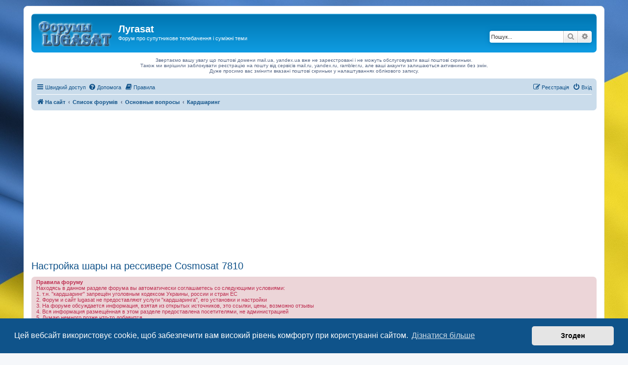

--- FILE ---
content_type: text/html; charset=UTF-8
request_url: https://forum.lugasat.org.ua/viewtopic.php?t=337
body_size: 15327
content:
<!DOCTYPE html>
<html dir="ltr" lang="uk">
<head>
<meta charset="utf-8" />
<meta http-equiv="X-UA-Compatible" content="IE=edge">
<meta name="viewport" content="width=device-width, initial-scale=1" />

<title>Настройка шары на рессивере Cosmosat 7810 - Лугаsat</title>


	<link rel="canonical" href="https://forum.lugasat.org.ua/viewtopic.php?t=337">

<!--
	phpBB style name: prosilver
	Based on style:   prosilver (this is the default phpBB3 style)
	Original author:  Tom Beddard ( http://www.subBlue.com/ )
	Modified by:
-->

<link href="./assets/css/font-awesome.min.css?assets_version=530" rel="stylesheet">
<link href="./styles/prosilver/theme/stylesheet.css?assets_version=530" rel="stylesheet">
<link href="./styles/prosilver/theme/uk/stylesheet.css?assets_version=530" rel="stylesheet">



	<link href="./assets/cookieconsent/cookieconsent.min.css?assets_version=530" rel="stylesheet">

<!--[if lte IE 9]>
	<link href="./styles/prosilver/theme/tweaks.css?assets_version=530" rel="stylesheet">
<![endif]-->

<link rel="stylesheet" type="text/css" href="https://forum.lugasat.org.ua/ext/bb3mobi/highslide/highslide.css" />
<style type="text/css">
    .mention {
        color: #ff0000;
    }
</style>

<link href="./ext/alfredoramos/hide/styles/prosilver/theme/css/style.css?assets_version=530" rel="stylesheet" media="screen">
<link href="./ext/alfredoramos/hide/styles/prosilver/theme/css/colors.css?assets_version=530" rel="stylesheet" media="screen">
<link href="./ext/david63/sitelogo/styles/prosilver/theme/site_logo_common.css?assets_version=530" rel="stylesheet" media="screen">
<link href="./ext/dmzx/pmregbar/styles/all/theme/pmregbar.css?assets_version=530" rel="stylesheet" media="screen">
<link href="./ext/gfksx/thanksforposts/styles/prosilver/theme/thanks.css?assets_version=530" rel="stylesheet" media="screen">
<link href="./ext/hifikabin/quotethumbnails/styles/prosilver/theme/quotethumbnails.css?assets_version=530" rel="stylesheet" media="screen">
<link href="./ext/paul999/mention/styles/all/theme/mention.css?assets_version=530" rel="stylesheet" media="screen">
<link href="./ext/phpbb/boardrules/styles/prosilver/theme/boardrules_common.css?assets_version=530" rel="stylesheet" media="screen">
<link href="./ext/rmcgirr83/elonw/styles/all/theme/elonw.css?assets_version=530" rel="stylesheet" media="screen">
<link href="./ext/phpbb/ads/styles/all/theme/phpbbads.css?assets_version=530" rel="stylesheet" media="screen">


<!-- Global site tag (gtag.js) - Google Analytics -->
<script async src="https://www.googletagmanager.com/gtag/js?id=UA-9102670-2"></script>
<script>
  window.dataLayer = window.dataLayer || [];
  function gtag(){dataLayer.push(arguments);}
  gtag('js', new Date());

  gtag('config', 'UA-9102670-2');
</script>
<script async src="https://fundingchoicesmessages.google.com/i/pub-1744114819315434?ers=1" nonce="6kSNuE8JC4qLOVOo3fRSTA"></script><script nonce="6kSNuE8JC4qLOVOo3fRSTA">(function() {function signalGooglefcPresent() {if (!window.frames['googlefcPresent']) {if (document.body) {const iframe = document.createElement('iframe'); iframe.style = 'width: 0; height: 0; border: none; z-index: -1000; left: -1000px; top: -1000px;'; iframe.style.display = 'none'; iframe.name = 'googlefcPresent'; document.body.appendChild(iframe);} else {setTimeout(signalGooglefcPresent, 0);}}}signalGooglefcPresent();})();</script>

</head>
<body id="phpbb" class="nojs notouch section-viewtopic ltr ">



<div id="wrap" class="wrap">
	<a id="top" class="top-anchor" accesskey="t"></a>
	<div id="page-header">
		<div class="headerbar" role="banner">
					<div class="inner">

			<div id="site-description" class="site-description">
		<a id="logo" class="logo" href="https://lugasat.org.ua" title="На сайт">
					<span class="site_logo"></span>
				</a>
				<h1>Лугаsat</h1>
				<p>Форум про супутникове телебачення і суміжні теми</p>
				<p class="skiplink"><a href="#start_here">Пропустити</a></p>
			</div>

									<div id="search-box" class="search-box search-header" role="search">
				<form action="./search.php?sid=de6e12af638e2ff2c4d06f5ca44e09ac" method="get" id="search">
				<fieldset>
					<input name="keywords" id="keywords" type="search" maxlength="128" title="Пошук за ключовими словами" class="inputbox search tiny" size="20" value="" placeholder="Пошук..." />
					<button class="button button-search" type="submit" title="Пошук">
						<i class="icon fa-search fa-fw" aria-hidden="true"></i><span class="sr-only">Пошук</span>
					</button>
					<a href="./search.php?sid=de6e12af638e2ff2c4d06f5ca44e09ac" class="button button-search-end" title="Розширений пошук">
						<i class="icon fa-cog fa-fw" aria-hidden="true"></i><span class="sr-only">Розширений пошук</span>
					</a>
					<input type="hidden" name="sid" value="de6e12af638e2ff2c4d06f5ca44e09ac" />

				</fieldset>
				</form>
			</div>
						
			</div>
					</div>
			<div class="phpbb-ads-center" style="margin: 10px 0;" data-phpbb-ads-id="10">
		Звертаємо вашу увагу що поштові домени mail.ua, yandex.ua вже не зареєстровані і не можуть обслуговувати ваші поштові скриньки.</br>
Також ми вирішили заблокувати реєстрацію на пошту від сервісів mail.ru, yandex.ru, rambler.ru, але ваші акаунти залишаються активними без змін.</br>
Дуже просимо вас змінити вказані поштові скриньки у налаштуваннях облікового запису.
	</div>
		<div class="navbar" role="navigation">
	<div class="inner">

	<ul id="nav-main" class="nav-main linklist" role="menubar">

		<li id="quick-links" class="quick-links dropdown-container responsive-menu" data-skip-responsive="true">
			<a href="#" class="dropdown-trigger">
				<i class="icon fa-bars fa-fw" aria-hidden="true"></i><span>Швидкий доступ</span>
			</a>
			<div class="dropdown">
				<div class="pointer"><div class="pointer-inner"></div></div>
				<ul class="dropdown-contents" role="menu">
					
											<li class="separator"></li>
																									<li>
								<a href="./search.php?search_id=unanswered&amp;sid=de6e12af638e2ff2c4d06f5ca44e09ac" role="menuitem">
									<i class="icon fa-file-o fa-fw icon-gray" aria-hidden="true"></i><span>Теми без відповідей</span>
								</a>
							</li>
							<li>
								<a href="./search.php?search_id=active_topics&amp;sid=de6e12af638e2ff2c4d06f5ca44e09ac" role="menuitem">
									<i class="icon fa-file-o fa-fw icon-blue" aria-hidden="true"></i><span>Активні теми</span>
								</a>
							</li>
							<li class="separator"></li>
							<li>
								<a href="./search.php?sid=de6e12af638e2ff2c4d06f5ca44e09ac" role="menuitem">
									<i class="icon fa-search fa-fw" aria-hidden="true"></i><span>Пошук</span>
								</a>
							</li>
					
										<li class="separator"></li>

									</ul>
			</div>
		</li>

				<li data-skip-responsive="true">
			<a href="/help/faq?sid=de6e12af638e2ff2c4d06f5ca44e09ac" rel="help" title="Часті питання" role="menuitem">
				<i class="icon fa-question-circle fa-fw" aria-hidden="true"></i><span>Допомога</span>
			</a>
		</li>
			<li data-last-responsive="true">
		<a href="/rules?sid=de6e12af638e2ff2c4d06f5ca44e09ac" rel="help" title="Переглянути правила цього форуму" role="menuitem">
			<i class="icon fa-book fa-fw" aria-hidden="true"></i><span>Правила</span>
		</a>
	</li>
				
			<li class="rightside"  data-skip-responsive="true">
			<a href="./ucp.php?mode=login&amp;redirect=viewtopic.php%3Ft%3D337&amp;sid=de6e12af638e2ff2c4d06f5ca44e09ac" title="Вхід" accesskey="x" role="menuitem">
				<i class="icon fa-power-off fa-fw" aria-hidden="true"></i><span>Вхід</span>
			</a>
		</li>
					<li class="rightside" data-skip-responsive="true">
				<a href="./ucp.php?mode=register&amp;sid=de6e12af638e2ff2c4d06f5ca44e09ac" role="menuitem">
					<i class="icon fa-pencil-square-o  fa-fw" aria-hidden="true"></i><span>Реєстрація</span>
				</a>
			</li>
						</ul>
	<ul id="nav-breadcrumbs" class="nav-breadcrumbs linklist navlinks" role="menubar">
				
		
		<li class="breadcrumbs" itemscope itemtype="https://schema.org/BreadcrumbList">

							<span class="crumb" itemtype="https://schema.org/ListItem" itemprop="itemListElement" itemscope><a itemprop="item" href="https://lugasat.org.ua" data-navbar-reference="home"><i class="icon fa-home fa-fw" aria-hidden="true"></i><span itemprop="name">На сайт</span></a><meta itemprop="position" content="1" /></span>
			
							<span class="crumb" itemtype="https://schema.org/ListItem" itemprop="itemListElement" itemscope><a itemprop="item" href="./index.php?sid=de6e12af638e2ff2c4d06f5ca44e09ac" accesskey="h" data-navbar-reference="index"><span itemprop="name">Список форумів</span></a><meta itemprop="position" content="2" /></span>

											
								<span class="crumb" itemtype="https://schema.org/ListItem" itemprop="itemListElement" itemscope data-forum-id="1"><a itemprop="item" href="./viewforum.php?f=1&amp;sid=de6e12af638e2ff2c4d06f5ca44e09ac"><span itemprop="name">Основные вопросы</span></a><meta itemprop="position" content="3" /></span>
															
								<span class="crumb" itemtype="https://schema.org/ListItem" itemprop="itemListElement" itemscope data-forum-id="45"><a itemprop="item" href="./viewforum.php?f=45&amp;sid=de6e12af638e2ff2c4d06f5ca44e09ac"><span itemprop="name">Кардшаринг</span></a><meta itemprop="position" content="4" /></span>
							
					</li>

		
					<li class="rightside responsive-search">
				<a href="./search.php?sid=de6e12af638e2ff2c4d06f5ca44e09ac" title="Налаштування розширеного пошуку" role="menuitem">
					<i class="icon fa-search fa-fw" aria-hidden="true"></i><span class="sr-only">Пошук</span>
				</a>
			</li>
			</ul>

	</div>
</div>
	</div>

		<div class="phpbb-ads-center" style="margin: 10px 0;" data-phpbb-ads-id="9">
		<script async src="https://pagead2.googlesyndication.com/pagead/js/adsbygoogle.js?client=ca-pub-1744114819315434"
     crossorigin="anonymous"></script>
<!-- forum.lugasat - адаптивный -->
<ins class="adsbygoogle"
     style="display:block"
     data-ad-client="ca-pub-1744114819315434"
     data-ad-slot="9149131764"
     data-ad-format="auto"
     data-full-width-responsive="true"></ins>
<script>
     (adsbygoogle = window.adsbygoogle || []).push({});
</script>
	</div>

	<a id="start_here" class="anchor"></a>
	<div id="page-body" class="page-body" role="main">
		
			<div id="phpbb-aJHwDeoSqLhW" class="rules" style="display: none;">
		<div class="inner">
			<strong>Ad blocker detected:</strong> Our website is made possible by displaying online advertisements to our visitors. Please consider supporting us by disabling your ad blocker on our website.
		</div>
	</div>

<h2 class="topic-title"><a href="./viewtopic.php?t=337&amp;sid=de6e12af638e2ff2c4d06f5ca44e09ac">Настройка шары на рессивере Cosmosat 7810</a></h2>
<!-- NOTE: remove the style="display: none" when you want to have the forum description on the topic body -->
<div style="display: none !important;">Хитрый просмотр платных спутниковых каналов с помощью интернета, или локальных сетей.<br /></div>

	<div class="rules">
		<div class="inner">

					<strong>Правила форуму</strong><br />
			Находясь в данном разделе форума вы автоматически соглашаетесь со следующими условиями:<br>
1. т.н. "кардшаринг" запрещён уголовным кодексом Украины, россии и стран ЕС<br>
2. Форум и сайт lugasat не предоставляют услуги "кардшаринга", его установки и настройки<br>
3. На форуме обсуждается информация, взятая из открытых источников, это ссылки, цены, возможно отзывы<br>
4. Вся информация размещённая в этом разделе предоставлена посетителями, не администрацией<br>
5. Думаю немного позже что-то добавится...
		
		</div>
	</div>

<div class="action-bar bar-top">
	
			<a href="./posting.php?mode=reply&amp;t=337&amp;sid=de6e12af638e2ff2c4d06f5ca44e09ac" class="button" title="Відповісти">
							<span>Відповісти</span> <i class="icon fa-reply fa-fw" aria-hidden="true"></i>
					</a>
	
			<div class="dropdown-container dropdown-button-control topic-tools">
		<span title="Керування темою" class="button button-secondary dropdown-trigger dropdown-select">
			<i class="icon fa-wrench fa-fw" aria-hidden="true"></i>
			<span class="caret"><i class="icon fa-sort-down fa-fw" aria-hidden="true"></i></span>
		</span>
		<div class="dropdown">
			<div class="pointer"><div class="pointer-inner"></div></div>
			<ul class="dropdown-contents">
																												<li>
					<a href="./viewtopic.php?t=337&amp;sid=de6e12af638e2ff2c4d06f5ca44e09ac&amp;view=print" title="Версія для друку" accesskey="p">
						<i class="icon fa-print fa-fw" aria-hidden="true"></i><span>Версія для друку</span>
					</a>
				</li>
											</ul>
		</div>
	</div>
	
			<div class="search-box" role="search">
			<form method="get" id="topic-search" action="./search.php?sid=de6e12af638e2ff2c4d06f5ca44e09ac">
			<fieldset>
				<input class="inputbox search tiny"  type="search" name="keywords" id="search_keywords" size="20" placeholder="Пошук в темі" />
				<button class="button button-search" type="submit" title="Пошук">
					<i class="icon fa-search fa-fw" aria-hidden="true"></i><span class="sr-only">Пошук</span>
				</button>
				<a href="./search.php?sid=de6e12af638e2ff2c4d06f5ca44e09ac" class="button button-search-end" title="Розширений пошук">
					<i class="icon fa-cog fa-fw" aria-hidden="true"></i><span class="sr-only">Розширений пошук</span>
				</a>
				<input type="hidden" name="t" value="337" />
<input type="hidden" name="sf" value="msgonly" />
<input type="hidden" name="sid" value="de6e12af638e2ff2c4d06f5ca44e09ac" />

			</fieldset>
			</form>
		</div>
	
			<div class="pagination">
			3 повідомлень
							&bull; Сторінка <strong>1</strong> з <strong>1</strong>
					</div>
		</div>




			<div id="p1419" class="post has-profile bg2">
		<div class="inner">

		<dl class="postprofile" id="profile1419">
			<dt class="has-profile-rank has-avatar">
				<div class="avatar-container">
																<a href="./memberlist.php?mode=viewprofile&amp;u=888&amp;sid=de6e12af638e2ff2c4d06f5ca44e09ac" class="avatar"><img class="avatar" src="./download/file.php?avatar=888_1329665505.jpg" width="100" height="100" alt="Аватар користувача" /></a>														</div>
								<a href="./memberlist.php?mode=viewprofile&amp;u=888&amp;sid=de6e12af638e2ff2c4d06f5ca44e09ac" class="username">Kimd</a>							</dt>

						<dd class="profile-rank">Наблюдатель</dd>			
		<dd class="profile-posts"><strong>Повідомлень:</strong> <a href="./search.php?author_id=888&amp;sr=posts&amp;sid=de6e12af638e2ff2c4d06f5ca44e09ac">2</a></dd>		<dd class="profile-joined"><strong>З нами з:</strong> 19 лютого 2012, 16:24</dd>		
		
						    <dd class="profile-posts" data-user-give-id="888"></dd>
    <dd class="profile-posts" data-user-receive-id="888"></dd>

						
		</dl>

		<div class="postbody">
						<div id="post_content1419">

					<h3 class="first">
							<img src="./images/icons/smile/info.gif" width="16" height="16" alt="" title="">
						<a href="./viewtopic.php?p=1419&amp;sid=de6e12af638e2ff2c4d06f5ca44e09ac#p1419">Настройка шары на рессивере Cosmosat 7810</a>
		</h3>

													<ul class="post-buttons">
																																									<li>
							<a href="./posting.php?mode=quote&amp;p=1419&amp;sid=de6e12af638e2ff2c4d06f5ca44e09ac" title="Відповісти з цитатою" class="button button-icon-only">
								<i class="icon fa-quote-left fa-fw" aria-hidden="true"></i><span class="sr-only">Цитата</span>
							</a>
						</li>
															</ul>
							
						<p class="author">
									<a class="unread" href="./viewtopic.php?p=1419&amp;sid=de6e12af638e2ff2c4d06f5ca44e09ac#p1419" title="Повідомлення">
						<i class="icon fa-file fa-fw icon-lightgray icon-md" aria-hidden="true"></i><span class="sr-only">Повідомлення</span>
					</a>
								<span class="responsive-hide"> <strong><a href="./memberlist.php?mode=viewprofile&amp;u=888&amp;sid=de6e12af638e2ff2c4d06f5ca44e09ac" class="username">Kimd</a></strong> &raquo; </span><time datetime="2012-02-19T15:14:50+00:00">19 лютого 2012, 17:14</time>
			</p>
			
			
			
			
			<div class="content">Ребята подскажите мне пожайлуста как настроить шару на рессивере Cosmosat 7810. Перерыл весь инет никакой инфы. Давайте любые предложения!!</div>

			
			
									
						<div id='list_thanks1419'>
</div>
<div id='div_post_reput1419'>
</div>

										
						</div>

		</div>

				<div class="back2top">
						<a href="#top" class="top" title="Догори">
				<i class="icon fa-chevron-circle-up fa-fw icon-gray" aria-hidden="true"></i>
				<span class="sr-only">Догори</span>
			</a>
					</div>
		
		</div>
	</div>

					<div style="margin: 10px 0;" data-phpbb-ads-id="8">
		<p>
<script async src="//pagead2.googlesyndication.com/pagead/js/adsbygoogle.js"></script>
<ins class="adsbygoogle"
     style="display:block"
     data-ad-format="fluid"
     data-ad-layout-key="-gw-12+a6-gy-n"
     data-ad-client="ca-pub-1744114819315434"
     data-ad-slot="8600835287"></ins>
<script>
     (adsbygoogle = window.adsbygoogle || []).push({});
</script>
</p>
	</div>

			<div id="p1420" class="post has-profile bg1">
		<div class="inner">

		<dl class="postprofile" id="profile1420">
			<dt class="has-profile-rank has-avatar">
				<div class="avatar-container">
																<a href="./memberlist.php?mode=viewprofile&amp;u=2&amp;sid=de6e12af638e2ff2c4d06f5ca44e09ac" class="avatar"><img class="avatar" src="./download/file.php?avatar=2_1276809097.gif" width="100" height="70" alt="Аватар користувача" /></a>														</div>
								<a href="./memberlist.php?mode=viewprofile&amp;u=2&amp;sid=de6e12af638e2ff2c4d06f5ca44e09ac" style="color: #AA0000;" class="username-coloured">dimetrius</a>							</dt>

						<dd class="profile-rank">Администратор<br /><img src="./images/ranks/Admin.gif" alt="Администратор" title="Администратор" /></dd>			
		<dd class="profile-posts"><strong>Повідомлень:</strong> <a href="./search.php?author_id=2&amp;sr=posts&amp;sid=de6e12af638e2ff2c4d06f5ca44e09ac">1204</a></dd>		<dd class="profile-joined"><strong>З нами з:</strong> 17 червня 2010, 23:37</dd>		
		
																<dd class="profile-custom-field profile-phpbb_location"><strong>Откуда:</strong> Луганск, Днепр</dd>
							    <dd class="profile-posts" data-user-give-id="2"><strong>Дякував&nbsp;(ла):</strong> <a href="/thankslist/givens/2/true?tslash=&amp;sid=de6e12af638e2ff2c4d06f5ca44e09ac">642 рази</a></dd>
    <dd class="profile-posts" data-user-receive-id="2"><strong>Подякували:</strong> <a href="/thankslist/givens/2/false?tslash=&amp;sid=de6e12af638e2ff2c4d06f5ca44e09ac">671 раз</a></dd>

							<dd class="profile-contact">
				<strong>Контактна інформація:</strong>
				<div class="dropdown-container dropdown-left">
					<a href="#" class="dropdown-trigger" title="Контактна інформація користувача dimetrius">
						<i class="icon fa-commenting-o fa-fw icon-lg" aria-hidden="true"></i><span class="sr-only">Контактна інформація користувача dimetrius</span>
					</a>
					<div class="dropdown">
						<div class="pointer"><div class="pointer-inner"></div></div>
						<div class="dropdown-contents contact-icons">
																																								<div>
																	<a href="https://lugasat.org.ua" title="Сайт" class="last-cell">
										<span class="contact-icon phpbb_website-icon">Сайт</span>									</a>
																	</div>
																					</div>
					</div>
				</div>
			</dd>
				
		</dl>

		<div class="postbody">
						<div id="post_content1420">

					<h3 >
						<a href="./viewtopic.php?p=1420&amp;sid=de6e12af638e2ff2c4d06f5ca44e09ac#p1420">Re: Настройка шары на рессивере Cosmosat 7810</a>
		</h3>

													<ul class="post-buttons">
																																									<li>
							<a href="./posting.php?mode=quote&amp;p=1420&amp;sid=de6e12af638e2ff2c4d06f5ca44e09ac" title="Відповісти з цитатою" class="button button-icon-only">
								<i class="icon fa-quote-left fa-fw" aria-hidden="true"></i><span class="sr-only">Цитата</span>
							</a>
						</li>
															</ul>
							
						<p class="author">
									<a class="unread" href="./viewtopic.php?p=1420&amp;sid=de6e12af638e2ff2c4d06f5ca44e09ac#p1420" title="Повідомлення">
						<i class="icon fa-file fa-fw icon-lightgray icon-md" aria-hidden="true"></i><span class="sr-only">Повідомлення</span>
					</a>
								<span class="responsive-hide"> <strong><a href="./memberlist.php?mode=viewprofile&amp;u=2&amp;sid=de6e12af638e2ff2c4d06f5ca44e09ac" style="color: #AA0000;" class="username-coloured">dimetrius</a></strong> &raquo; </span><time datetime="2012-02-20T09:47:33+00:00">20 лютого 2012, 11:47</time>
			</p>
			
			
			
			
			<div class="content"><strong class="text-strong">Kimd</strong>, честно говоря на этих ресиверах не настраивал не разу, в них то BISS с трудом вводятся, не говоря уже о шаре <img class="smilies" src="./images/smilies/ab.gif" width="20" height="24" alt=":)" title="Улыбка"><br>
Раз уж появилось желание, то обновитесь лучше до Openbox S1.  <img class="smilies" src="./images/smilies/ay.gif" width="26" height="23" alt=":co_ol:" title="Круто"> <br>
Или ждите пока кто-то даст совет по делу, но кажется таких не будет.  <img class="smilies" src="./images/smilies/ac.gif" width="20" height="24" alt=":-(" title="Грусть"></div>

			
			
									
						<div id='list_thanks1420'>
</div>
<div id='div_post_reput1420'>
</div>

										
						</div>

		</div>

				<div class="back2top">
						<a href="#top" class="top" title="Догори">
				<i class="icon fa-chevron-circle-up fa-fw icon-gray" aria-hidden="true"></i>
				<span class="sr-only">Догори</span>
			</a>
					</div>
		
		</div>
	</div>

	
						<div id="p1421" class="post has-profile bg2">
		<div class="inner">

		<dl class="postprofile" id="profile1421">
			<dt class="has-profile-rank has-avatar">
				<div class="avatar-container">
																<a href="./memberlist.php?mode=viewprofile&amp;u=888&amp;sid=de6e12af638e2ff2c4d06f5ca44e09ac" class="avatar"><img class="avatar" src="./download/file.php?avatar=888_1329665505.jpg" width="100" height="100" alt="Аватар користувача" /></a>														</div>
								<a href="./memberlist.php?mode=viewprofile&amp;u=888&amp;sid=de6e12af638e2ff2c4d06f5ca44e09ac" class="username">Kimd</a>							</dt>

						<dd class="profile-rank">Наблюдатель</dd>			
		<dd class="profile-posts"><strong>Повідомлень:</strong> <a href="./search.php?author_id=888&amp;sr=posts&amp;sid=de6e12af638e2ff2c4d06f5ca44e09ac">2</a></dd>		<dd class="profile-joined"><strong>З нами з:</strong> 19 лютого 2012, 16:24</dd>		
		
						    <dd class="profile-posts" data-user-give-id="888"></dd>
    <dd class="profile-posts" data-user-receive-id="888"></dd>

						
		</dl>

		<div class="postbody">
						<div id="post_content1421">

					<h3 >
						<a href="./viewtopic.php?p=1421&amp;sid=de6e12af638e2ff2c4d06f5ca44e09ac#p1421">Re: Настройка шары на рессивере Cosmosat 7810</a>
		</h3>

													<ul class="post-buttons">
																																									<li>
							<a href="./posting.php?mode=quote&amp;p=1421&amp;sid=de6e12af638e2ff2c4d06f5ca44e09ac" title="Відповісти з цитатою" class="button button-icon-only">
								<i class="icon fa-quote-left fa-fw" aria-hidden="true"></i><span class="sr-only">Цитата</span>
							</a>
						</li>
															</ul>
							
						<p class="author">
									<a class="unread" href="./viewtopic.php?p=1421&amp;sid=de6e12af638e2ff2c4d06f5ca44e09ac#p1421" title="Повідомлення">
						<i class="icon fa-file fa-fw icon-lightgray icon-md" aria-hidden="true"></i><span class="sr-only">Повідомлення</span>
					</a>
								<span class="responsive-hide"> <strong><a href="./memberlist.php?mode=viewprofile&amp;u=888&amp;sid=de6e12af638e2ff2c4d06f5ca44e09ac" class="username">Kimd</a></strong> &raquo; </span><time datetime="2012-02-20T13:24:46+00:00">20 лютого 2012, 15:24</time>
			</p>
			
			
			
			
			<div class="content">Спосибо за обнадёгу.Надо наверное этот рес выкенуть на свалку!!!!!!!!!! Может ктото ещё чтонибуть скажет??</div>

			
			
									
						<div id='list_thanks1421'>
</div>
<div id='div_post_reput1421'>
</div>

										
						</div>

		</div>

				<div class="back2top">
						<a href="#top" class="top" title="Догори">
				<i class="icon fa-chevron-circle-up fa-fw icon-gray" aria-hidden="true"></i>
				<span class="sr-only">Догори</span>
			</a>
					</div>
		
		</div>
	</div>

	
			

	<div class="action-bar bar-bottom">
	
			<a href="./posting.php?mode=reply&amp;t=337&amp;sid=de6e12af638e2ff2c4d06f5ca44e09ac" class="button" title="Відповісти">
							<span>Відповісти</span> <i class="icon fa-reply fa-fw" aria-hidden="true"></i>
					</a>
		
		<div class="dropdown-container dropdown-button-control topic-tools">
		<span title="Керування темою" class="button button-secondary dropdown-trigger dropdown-select">
			<i class="icon fa-wrench fa-fw" aria-hidden="true"></i>
			<span class="caret"><i class="icon fa-sort-down fa-fw" aria-hidden="true"></i></span>
		</span>
		<div class="dropdown">
			<div class="pointer"><div class="pointer-inner"></div></div>
			<ul class="dropdown-contents">
																												<li>
					<a href="./viewtopic.php?t=337&amp;sid=de6e12af638e2ff2c4d06f5ca44e09ac&amp;view=print" title="Версія для друку" accesskey="p">
						<i class="icon fa-print fa-fw" aria-hidden="true"></i><span>Версія для друку</span>
					</a>
				</li>
											</ul>
		</div>
	</div>

			<form method="post" action="./viewtopic.php?t=337&amp;sid=de6e12af638e2ff2c4d06f5ca44e09ac">
		<div class="dropdown-container dropdown-container-left dropdown-button-control sort-tools">
	<span title="Налаштування відображення і сортування" class="button button-secondary dropdown-trigger dropdown-select">
		<i class="icon fa-sort-amount-asc fa-fw" aria-hidden="true"></i>
		<span class="caret"><i class="icon fa-sort-down fa-fw" aria-hidden="true"></i></span>
	</span>
	<div class="dropdown hidden">
		<div class="pointer"><div class="pointer-inner"></div></div>
		<div class="dropdown-contents">
			<fieldset class="display-options">
							<label>Показувати: <select name="st" id="st"><option value="0" selected="selected">Усі повідомлення</option><option value="1">1 день</option><option value="7">7 днів</option><option value="14">2 тижні</option><option value="30">1 місяць</option><option value="90">3 місяці</option><option value="180">6 місяців</option><option value="365">1 рік</option></select></label>
								<label>Сортувати за: <select name="sk" id="sk"><option value="a">Автор</option><option value="t" selected="selected">Час розміщення</option><option value="s">Тема</option></select></label>
				<label>Порядок: <select name="sd" id="sd"><option value="a" selected="selected">за зростанням</option><option value="d">за спаданням</option></select></label>
								<hr class="dashed" />
				<input type="submit" class="button2" name="sort" value="Перейти" />
						</fieldset>
		</div>
	</div>
</div>
		</form>
	
	
	
			<div class="pagination">
			3 повідомлень
							&bull; Сторінка <strong>1</strong> з <strong>1</strong>
					</div>
	</div>


<div class="action-bar actions-jump">
		<p class="jumpbox-return">
		<a href="./viewforum.php?f=45&amp;sid=de6e12af638e2ff2c4d06f5ca44e09ac" class="left-box arrow-left" accesskey="r">
			<i class="icon fa-angle-left fa-fw icon-black" aria-hidden="true"></i><span>Повернутись до “Кардшаринг”</span>
		</a>
	</p>
	
		<div class="jumpbox dropdown-container dropdown-container-right dropdown-up dropdown-left dropdown-button-control" id="jumpbox">
			<span title="Перейти" class="button button-secondary dropdown-trigger dropdown-select">
				<span>Перейти</span>
				<span class="caret"><i class="icon fa-sort-down fa-fw" aria-hidden="true"></i></span>
			</span>
		<div class="dropdown">
			<div class="pointer"><div class="pointer-inner"></div></div>
			<ul class="dropdown-contents">
																				<li><a href="./viewforum.php?f=1&amp;sid=de6e12af638e2ff2c4d06f5ca44e09ac" class="jumpbox-cat-link"> <span> Основные вопросы</span></a></li>
																<li><a href="./viewforum.php?f=140&amp;sid=de6e12af638e2ff2c4d06f5ca44e09ac" class="jumpbox-sub-link"><span class="spacer"></span> <span>&#8627; &nbsp; Транспондерные новости</span></a></li>
																<li><a href="./viewforum.php?f=159&amp;sid=de6e12af638e2ff2c4d06f5ca44e09ac" class="jumpbox-sub-link"><span class="spacer"></span><span class="spacer"></span> <span>&#8627; &nbsp; Express-AM8 14° W</span></a></li>
																<li><a href="./viewforum.php?f=142&amp;sid=de6e12af638e2ff2c4d06f5ca44e09ac" class="jumpbox-sub-link"><span class="spacer"></span><span class="spacer"></span> <span>&#8627; &nbsp; Astra 4A/SES 5 4.8°E</span></a></li>
																<li><a href="./viewforum.php?f=143&amp;sid=de6e12af638e2ff2c4d06f5ca44e09ac" class="jumpbox-sub-link"><span class="spacer"></span><span class="spacer"></span> <span>&#8627; &nbsp; Eutelsat 9A 9.0°E</span></a></li>
																<li><a href="./viewforum.php?f=144&amp;sid=de6e12af638e2ff2c4d06f5ca44e09ac" class="jumpbox-sub-link"><span class="spacer"></span><span class="spacer"></span> <span>&#8627; &nbsp; Hot Bird 6/8/9 13.0°E</span></a></li>
																<li><a href="./viewforum.php?f=160&amp;sid=de6e12af638e2ff2c4d06f5ca44e09ac" class="jumpbox-sub-link"><span class="spacer"></span><span class="spacer"></span> <span>&#8627; &nbsp; Astra 3B 23.5E</span></a></li>
																<li><a href="./viewforum.php?f=146&amp;sid=de6e12af638e2ff2c4d06f5ca44e09ac" class="jumpbox-sub-link"><span class="spacer"></span><span class="spacer"></span> <span>&#8627; &nbsp; Eutelsat 36B 36°Е</span></a></li>
																<li><a href="./viewforum.php?f=147&amp;sid=de6e12af638e2ff2c4d06f5ca44e09ac" class="jumpbox-sub-link"><span class="spacer"></span><span class="spacer"></span> <span>&#8627; &nbsp; AzerSpace-1 46°E</span></a></li>
																<li><a href="./viewforum.php?f=148&amp;sid=de6e12af638e2ff2c4d06f5ca44e09ac" class="jumpbox-sub-link"><span class="spacer"></span><span class="spacer"></span> <span>&#8627; &nbsp; Express AM6 53.0°E</span></a></li>
																<li><a href="./viewforum.php?f=149&amp;sid=de6e12af638e2ff2c4d06f5ca44e09ac" class="jumpbox-sub-link"><span class="spacer"></span><span class="spacer"></span> <span>&#8627; &nbsp; Yamal402 55.0°E</span></a></li>
																<li><a href="./viewforum.php?f=150&amp;sid=de6e12af638e2ff2c4d06f5ca44e09ac" class="jumpbox-sub-link"><span class="spacer"></span><span class="spacer"></span> <span>&#8627; &nbsp; Express-AT1 56°E</span></a></li>
																<li><a href="./viewforum.php?f=151&amp;sid=de6e12af638e2ff2c4d06f5ca44e09ac" class="jumpbox-sub-link"><span class="spacer"></span><span class="spacer"></span> <span>&#8627; &nbsp; Intelsat 33e, 60°E</span></a></li>
																<li><a href="./viewforum.php?f=152&amp;sid=de6e12af638e2ff2c4d06f5ca44e09ac" class="jumpbox-sub-link"><span class="spacer"></span><span class="spacer"></span> <span>&#8627; &nbsp; ABS 2A 75°E</span></a></li>
																<li><a href="./viewforum.php?f=155&amp;sid=de6e12af638e2ff2c4d06f5ca44e09ac" class="jumpbox-sub-link"><span class="spacer"></span><span class="spacer"></span> <span>&#8627; &nbsp; Express-80 80° E</span></a></li>
																<li><a href="./viewforum.php?f=154&amp;sid=de6e12af638e2ff2c4d06f5ca44e09ac" class="jumpbox-sub-link"><span class="spacer"></span><span class="spacer"></span> <span>&#8627; &nbsp; Yamal-401 90°E</span></a></li>
																<li><a href="./viewforum.php?f=156&amp;sid=de6e12af638e2ff2c4d06f5ca44e09ac" class="jumpbox-sub-link"><span class="spacer"></span><span class="spacer"></span> <span>&#8627; &nbsp; Другие спутники</span></a></li>
																<li><a href="./viewforum.php?f=153&amp;sid=de6e12af638e2ff2c4d06f5ca44e09ac" class="jumpbox-sub-link"><span class="spacer"></span><span class="spacer"></span><span class="spacer"></span> <span>&#8627; &nbsp; IS-15/Horizons-2 85°E</span></a></li>
																<li><a href="./viewforum.php?f=157&amp;sid=de6e12af638e2ff2c4d06f5ca44e09ac" class="jumpbox-sub-link"><span class="spacer"></span><span class="spacer"></span> <span>&#8627; &nbsp; Временно открытые каналы</span></a></li>
																<li><a href="./viewforum.php?f=158&amp;sid=de6e12af638e2ff2c4d06f5ca44e09ac" class="jumpbox-sub-link"><span class="spacer"></span><span class="spacer"></span> <span>&#8627; &nbsp; Все транспондерных новости</span></a></li>
																<li><a href="./viewforum.php?f=3&amp;sid=de6e12af638e2ff2c4d06f5ca44e09ac" class="jumpbox-sub-link"><span class="spacer"></span> <span>&#8627; &nbsp; Новости спутникового вещания</span></a></li>
																<li><a href="./viewforum.php?f=134&amp;sid=de6e12af638e2ff2c4d06f5ca44e09ac" class="jumpbox-sub-link"><span class="spacer"></span><span class="spacer"></span> <span>&#8627; &nbsp; Новости телеканалов</span></a></li>
																<li><a href="./viewforum.php?f=44&amp;sid=de6e12af638e2ff2c4d06f5ca44e09ac" class="jumpbox-sub-link"><span class="spacer"></span> <span>&#8627; &nbsp; Ключи и кодировки спутниковых каналов</span></a></li>
																<li><a href="./viewforum.php?f=127&amp;sid=de6e12af638e2ff2c4d06f5ca44e09ac" class="jumpbox-sub-link"><span class="spacer"></span><span class="spacer"></span> <span>&#8627; &nbsp; BISS</span></a></li>
																<li><a href="./viewforum.php?f=128&amp;sid=de6e12af638e2ff2c4d06f5ca44e09ac" class="jumpbox-sub-link"><span class="spacer"></span><span class="spacer"></span> <span>&#8627; &nbsp; PowerVu</span></a></li>
																<li><a href="./viewforum.php?f=129&amp;sid=de6e12af638e2ff2c4d06f5ca44e09ac" class="jumpbox-sub-link"><span class="spacer"></span><span class="spacer"></span> <span>&#8627; &nbsp; Viaccess</span></a></li>
																<li><a href="./viewforum.php?f=130&amp;sid=de6e12af638e2ff2c4d06f5ca44e09ac" class="jumpbox-sub-link"><span class="spacer"></span><span class="spacer"></span> <span>&#8627; &nbsp; Irdeto</span></a></li>
																<li><a href="./viewforum.php?f=131&amp;sid=de6e12af638e2ff2c4d06f5ca44e09ac" class="jumpbox-sub-link"><span class="spacer"></span><span class="spacer"></span> <span>&#8627; &nbsp; Conax</span></a></li>
																<li><a href="./viewforum.php?f=132&amp;sid=de6e12af638e2ff2c4d06f5ca44e09ac" class="jumpbox-sub-link"><span class="spacer"></span><span class="spacer"></span> <span>&#8627; &nbsp; Cryptoworks</span></a></li>
																<li><a href="./viewforum.php?f=4&amp;sid=de6e12af638e2ff2c4d06f5ca44e09ac" class="jumpbox-sub-link"><span class="spacer"></span> <span>&#8627; &nbsp; Операторы платного спутникового телевидения</span></a></li>
																<li><a href="./viewforum.php?f=58&amp;sid=de6e12af638e2ff2c4d06f5ca44e09ac" class="jumpbox-sub-link"><span class="spacer"></span><span class="spacer"></span> <span>&#8627; &nbsp; Xtra TV</span></a></li>
																<li><a href="./viewforum.php?f=12&amp;sid=de6e12af638e2ff2c4d06f5ca44e09ac" class="jumpbox-sub-link"><span class="spacer"></span><span class="spacer"></span> <span>&#8627; &nbsp; Viasat TV</span></a></li>
																<li><a href="./viewforum.php?f=11&amp;sid=de6e12af638e2ff2c4d06f5ca44e09ac" class="jumpbox-sub-link"><span class="spacer"></span><span class="spacer"></span> <span>&#8627; &nbsp; Телекарта</span></a></li>
																<li><a href="./viewforum.php?f=10&amp;sid=de6e12af638e2ff2c4d06f5ca44e09ac" class="jumpbox-sub-link"><span class="spacer"></span><span class="spacer"></span> <span>&#8627; &nbsp; Триколор ТВ</span></a></li>
																<li><a href="./viewforum.php?f=5&amp;sid=de6e12af638e2ff2c4d06f5ca44e09ac" class="jumpbox-sub-link"><span class="spacer"></span><span class="spacer"></span> <span>&#8627; &nbsp; НТВ-плюс</span></a></li>
																<li><a href="./viewforum.php?f=6&amp;sid=de6e12af638e2ff2c4d06f5ca44e09ac" class="jumpbox-sub-link"><span class="spacer"></span><span class="spacer"></span> <span>&#8627; &nbsp; Орион Экспресс (Континент ТВ)</span></a></li>
																<li><a href="./viewforum.php?f=8&amp;sid=de6e12af638e2ff2c4d06f5ca44e09ac" class="jumpbox-sub-link"><span class="spacer"></span><span class="spacer"></span> <span>&#8627; &nbsp; Платформа HD</span></a></li>
																<li><a href="./viewforum.php?f=9&amp;sid=de6e12af638e2ff2c4d06f5ca44e09ac" class="jumpbox-sub-link"><span class="spacer"></span><span class="spacer"></span> <span>&#8627; &nbsp; Рикор ТВ</span></a></li>
																<li><a href="./viewforum.php?f=84&amp;sid=de6e12af638e2ff2c4d06f5ca44e09ac" class="jumpbox-sub-link"><span class="spacer"></span><span class="spacer"></span> <span>&#8627; &nbsp; Архив</span></a></li>
																<li><a href="./viewforum.php?f=13&amp;sid=de6e12af638e2ff2c4d06f5ca44e09ac" class="jumpbox-sub-link"><span class="spacer"></span><span class="spacer"></span><span class="spacer"></span> <span>&#8627; &nbsp; Поверхность Плюс</span></a></li>
																<li><a href="./viewforum.php?f=7&amp;sid=de6e12af638e2ff2c4d06f5ca44e09ac" class="jumpbox-sub-link"><span class="spacer"></span><span class="spacer"></span><span class="spacer"></span> <span>&#8627; &nbsp; Радуга ТВ</span></a></li>
																<li><a href="./viewforum.php?f=45&amp;sid=de6e12af638e2ff2c4d06f5ca44e09ac" class="jumpbox-sub-link"><span class="spacer"></span> <span>&#8627; &nbsp; Кардшаринг</span></a></li>
																<li><a href="./viewforum.php?f=47&amp;sid=de6e12af638e2ff2c4d06f5ca44e09ac" class="jumpbox-sub-link"><span class="spacer"></span> <span>&#8627; &nbsp; Правовые вопросы</span></a></li>
																<li><a href="./viewforum.php?f=72&amp;sid=de6e12af638e2ff2c4d06f5ca44e09ac" class="jumpbox-sub-link"><span class="spacer"></span> <span>&#8627; &nbsp; Цифровое телевидение DVB-T/T2, DVB-C/C2</span></a></li>
																<li><a href="./viewforum.php?f=77&amp;sid=de6e12af638e2ff2c4d06f5ca44e09ac" class="jumpbox-sub-link"><span class="spacer"></span> <span>&#8627; &nbsp; IPTV телевидение</span></a></li>
																<li><a href="./viewforum.php?f=78&amp;sid=de6e12af638e2ff2c4d06f5ca44e09ac" class="jumpbox-sub-link"><span class="spacer"></span> <span>&#8627; &nbsp; Интернет, провайдеры интернета, мобильные операторы</span></a></li>
																<li><a href="./viewforum.php?f=57&amp;sid=de6e12af638e2ff2c4d06f5ca44e09ac" class="jumpbox-sub-link"><span class="spacer"></span> <span>&#8627; &nbsp; Общие вопросы спутникового вещания</span></a></li>
																<li><a href="./viewforum.php?f=71&amp;sid=de6e12af638e2ff2c4d06f5ca44e09ac" class="jumpbox-sub-link"><span class="spacer"></span> <span>&#8627; &nbsp; Вопросы новичков о спутниковом телевидении</span></a></li>
																<li><a href="./viewforum.php?f=14&amp;sid=de6e12af638e2ff2c4d06f5ca44e09ac" class="jumpbox-cat-link"> <span> Спутниковые ресиверы</span></a></li>
																<li><a href="./viewforum.php?f=88&amp;sid=de6e12af638e2ff2c4d06f5ca44e09ac" class="jumpbox-sub-link"><span class="spacer"></span> <span>&#8627; &nbsp; Спутниковые ресиверы SD</span></a></li>
																<li><a href="./viewforum.php?f=89&amp;sid=de6e12af638e2ff2c4d06f5ca44e09ac" class="jumpbox-sub-link"><span class="spacer"></span><span class="spacer"></span> <span>&#8627; &nbsp; Amiko</span></a></li>
																<li><a href="./viewforum.php?f=90&amp;sid=de6e12af638e2ff2c4d06f5ca44e09ac" class="jumpbox-sub-link"><span class="spacer"></span><span class="spacer"></span> <span>&#8627; &nbsp; Cosmosat</span></a></li>
																<li><a href="./viewforum.php?f=91&amp;sid=de6e12af638e2ff2c4d06f5ca44e09ac" class="jumpbox-sub-link"><span class="spacer"></span><span class="spacer"></span> <span>&#8627; &nbsp; Galaxy Innovations</span></a></li>
																<li><a href="./viewforum.php?f=92&amp;sid=de6e12af638e2ff2c4d06f5ca44e09ac" class="jumpbox-sub-link"><span class="spacer"></span><span class="spacer"></span> <span>&#8627; &nbsp; Globo/Orton/Opticum/Digital</span></a></li>
																<li><a href="./viewforum.php?f=93&amp;sid=de6e12af638e2ff2c4d06f5ca44e09ac" class="jumpbox-sub-link"><span class="spacer"></span><span class="spacer"></span> <span>&#8627; &nbsp; Eurosat/Eurosky</span></a></li>
																<li><a href="./viewforum.php?f=94&amp;sid=de6e12af638e2ff2c4d06f5ca44e09ac" class="jumpbox-sub-link"><span class="spacer"></span><span class="spacer"></span> <span>&#8627; &nbsp; Evolution</span></a></li>
																<li><a href="./viewforum.php?f=95&amp;sid=de6e12af638e2ff2c4d06f5ca44e09ac" class="jumpbox-sub-link"><span class="spacer"></span><span class="spacer"></span> <span>&#8627; &nbsp; Openbox</span></a></li>
																<li><a href="./viewforum.php?f=96&amp;sid=de6e12af638e2ff2c4d06f5ca44e09ac" class="jumpbox-sub-link"><span class="spacer"></span><span class="spacer"></span> <span>&#8627; &nbsp; Star Track</span></a></li>
																<li><a href="./viewforum.php?f=116&amp;sid=de6e12af638e2ff2c4d06f5ca44e09ac" class="jumpbox-sub-link"><span class="spacer"></span><span class="spacer"></span> <span>&#8627; &nbsp; Dreambox</span></a></li>
																<li><a href="./viewforum.php?f=97&amp;sid=de6e12af638e2ff2c4d06f5ca44e09ac" class="jumpbox-sub-link"><span class="spacer"></span><span class="spacer"></span> <span>&#8627; &nbsp; Другие SD ресиверы</span></a></li>
																<li><a href="./viewforum.php?f=98&amp;sid=de6e12af638e2ff2c4d06f5ca44e09ac" class="jumpbox-sub-link"><span class="spacer"></span> <span>&#8627; &nbsp; Спутниковые ресиверы HD</span></a></li>
																<li><a href="./viewforum.php?f=99&amp;sid=de6e12af638e2ff2c4d06f5ca44e09ac" class="jumpbox-sub-link"><span class="spacer"></span><span class="spacer"></span> <span>&#8627; &nbsp; Alphabox HD</span></a></li>
																<li><a href="./viewforum.php?f=100&amp;sid=de6e12af638e2ff2c4d06f5ca44e09ac" class="jumpbox-sub-link"><span class="spacer"></span><span class="spacer"></span> <span>&#8627; &nbsp; Amiko HD</span></a></li>
																<li><a href="./viewforum.php?f=101&amp;sid=de6e12af638e2ff2c4d06f5ca44e09ac" class="jumpbox-sub-link"><span class="spacer"></span><span class="spacer"></span> <span>&#8627; &nbsp; Dreambox HD</span></a></li>
																<li><a href="./viewforum.php?f=102&amp;sid=de6e12af638e2ff2c4d06f5ca44e09ac" class="jumpbox-sub-link"><span class="spacer"></span><span class="spacer"></span> <span>&#8627; &nbsp; Eurosky HD</span></a></li>
																<li><a href="./viewforum.php?f=103&amp;sid=de6e12af638e2ff2c4d06f5ca44e09ac" class="jumpbox-sub-link"><span class="spacer"></span><span class="spacer"></span> <span>&#8627; &nbsp; Galaxy Innovations HD</span></a></li>
																<li><a href="./viewforum.php?f=104&amp;sid=de6e12af638e2ff2c4d06f5ca44e09ac" class="jumpbox-sub-link"><span class="spacer"></span><span class="spacer"></span> <span>&#8627; &nbsp; Globo/Opticum/Orton HD</span></a></li>
																<li><a href="./viewforum.php?f=105&amp;sid=de6e12af638e2ff2c4d06f5ca44e09ac" class="jumpbox-sub-link"><span class="spacer"></span><span class="spacer"></span> <span>&#8627; &nbsp; Openbox HD</span></a></li>
																<li><a href="./viewforum.php?f=106&amp;sid=de6e12af638e2ff2c4d06f5ca44e09ac" class="jumpbox-sub-link"><span class="spacer"></span><span class="spacer"></span> <span>&#8627; &nbsp; Q-SAT HD</span></a></li>
																<li><a href="./viewforum.php?f=107&amp;sid=de6e12af638e2ff2c4d06f5ca44e09ac" class="jumpbox-sub-link"><span class="spacer"></span><span class="spacer"></span> <span>&#8627; &nbsp; Sat-Integral HD</span></a></li>
																<li><a href="./viewforum.php?f=121&amp;sid=de6e12af638e2ff2c4d06f5ca44e09ac" class="jumpbox-sub-link"><span class="spacer"></span><span class="spacer"></span><span class="spacer"></span> <span>&#8627; &nbsp; Sat-Integral S-1210 HD ARON</span></a></li>
																<li><a href="./viewforum.php?f=118&amp;sid=de6e12af638e2ff2c4d06f5ca44e09ac" class="jumpbox-sub-link"><span class="spacer"></span><span class="spacer"></span><span class="spacer"></span> <span>&#8627; &nbsp; Sat-Integral S-1218 HD / S-1228 HD</span></a></li>
																<li><a href="./viewforum.php?f=122&amp;sid=de6e12af638e2ff2c4d06f5ca44e09ac" class="jumpbox-sub-link"><span class="spacer"></span><span class="spacer"></span><span class="spacer"></span> <span>&#8627; &nbsp; Sat-Integral S-1223 HD ROCKET</span></a></li>
																<li><a href="./viewforum.php?f=126&amp;sid=de6e12af638e2ff2c4d06f5ca44e09ac" class="jumpbox-sub-link"><span class="spacer"></span><span class="spacer"></span><span class="spacer"></span> <span>&#8627; &nbsp; Sat Integral Stealth S-1224 HD Modern</span></a></li>
																<li><a href="./viewforum.php?f=125&amp;sid=de6e12af638e2ff2c4d06f5ca44e09ac" class="jumpbox-sub-link"><span class="spacer"></span><span class="spacer"></span><span class="spacer"></span> <span>&#8627; &nbsp; Sat-Integral S-1225 HD Able</span></a></li>
																<li><a href="./viewforum.php?f=117&amp;sid=de6e12af638e2ff2c4d06f5ca44e09ac" class="jumpbox-sub-link"><span class="spacer"></span><span class="spacer"></span><span class="spacer"></span> <span>&#8627; &nbsp; Sat-Integral S-1227 HD / S-1237 HD / S-1247 HD</span></a></li>
																<li><a href="./viewforum.php?f=120&amp;sid=de6e12af638e2ff2c4d06f5ca44e09ac" class="jumpbox-sub-link"><span class="spacer"></span><span class="spacer"></span><span class="spacer"></span> <span>&#8627; &nbsp; Sat-Integral S-1248 HD / S-1258 HD</span></a></li>
																<li><a href="./viewforum.php?f=119&amp;sid=de6e12af638e2ff2c4d06f5ca44e09ac" class="jumpbox-sub-link"><span class="spacer"></span><span class="spacer"></span><span class="spacer"></span> <span>&#8627; &nbsp; Sat-Integral S-1268 HD</span></a></li>
																<li><a href="./viewforum.php?f=123&amp;sid=de6e12af638e2ff2c4d06f5ca44e09ac" class="jumpbox-sub-link"><span class="spacer"></span><span class="spacer"></span><span class="spacer"></span> <span>&#8627; &nbsp; Sat-Integral S-1311 HD COMBO</span></a></li>
																<li><a href="./viewforum.php?f=124&amp;sid=de6e12af638e2ff2c4d06f5ca44e09ac" class="jumpbox-sub-link"><span class="spacer"></span><span class="spacer"></span><span class="spacer"></span> <span>&#8627; &nbsp; Sat-Integral S-1412 HD ROCKET</span></a></li>
																<li><a href="./viewforum.php?f=108&amp;sid=de6e12af638e2ff2c4d06f5ca44e09ac" class="jumpbox-sub-link"><span class="spacer"></span><span class="spacer"></span> <span>&#8627; &nbsp; Tiger HD</span></a></li>
																<li><a href="./viewforum.php?f=109&amp;sid=de6e12af638e2ff2c4d06f5ca44e09ac" class="jumpbox-sub-link"><span class="spacer"></span><span class="spacer"></span> <span>&#8627; &nbsp; WinQuest-HD</span></a></li>
																<li><a href="./viewforum.php?f=82&amp;sid=de6e12af638e2ff2c4d06f5ca44e09ac" class="jumpbox-sub-link"><span class="spacer"></span><span class="spacer"></span> <span>&#8627; &nbsp; U2C</span></a></li>
																<li><a href="./viewforum.php?f=110&amp;sid=de6e12af638e2ff2c4d06f5ca44e09ac" class="jumpbox-sub-link"><span class="spacer"></span><span class="spacer"></span> <span>&#8627; &nbsp; Другие HD ресиверы</span></a></li>
																<li><a href="./viewforum.php?f=111&amp;sid=de6e12af638e2ff2c4d06f5ca44e09ac" class="jumpbox-sub-link"><span class="spacer"></span> <span>&#8627; &nbsp; Спутниковые ресиверы UHD-4K</span></a></li>
																<li><a href="./viewforum.php?f=112&amp;sid=de6e12af638e2ff2c4d06f5ca44e09ac" class="jumpbox-sub-link"><span class="spacer"></span><span class="spacer"></span> <span>&#8627; &nbsp; Amiko UHD-4K</span></a></li>
																<li><a href="./viewforum.php?f=113&amp;sid=de6e12af638e2ff2c4d06f5ca44e09ac" class="jumpbox-sub-link"><span class="spacer"></span><span class="spacer"></span> <span>&#8627; &nbsp; Opticum UHD-4K</span></a></li>
																<li><a href="./viewforum.php?f=114&amp;sid=de6e12af638e2ff2c4d06f5ca44e09ac" class="jumpbox-sub-link"><span class="spacer"></span><span class="spacer"></span> <span>&#8627; &nbsp; Openbox UHD-4K</span></a></li>
																<li><a href="./viewforum.php?f=115&amp;sid=de6e12af638e2ff2c4d06f5ca44e09ac" class="jumpbox-sub-link"><span class="spacer"></span><span class="spacer"></span> <span>&#8627; &nbsp; Vu+ UHD-4K</span></a></li>
																<li><a href="./viewforum.php?f=49&amp;sid=de6e12af638e2ff2c4d06f5ca44e09ac" class="jumpbox-sub-link"><span class="spacer"></span> <span>&#8627; &nbsp; Остальные ресивера</span></a></li>
																<li><a href="./viewforum.php?f=24&amp;sid=de6e12af638e2ff2c4d06f5ca44e09ac" class="jumpbox-sub-link"><span class="spacer"></span><span class="spacer"></span> <span>&#8627; &nbsp; Hivion, Hivision</span></a></li>
																<li><a href="./viewforum.php?f=23&amp;sid=de6e12af638e2ff2c4d06f5ca44e09ac" class="jumpbox-sub-link"><span class="spacer"></span><span class="spacer"></span> <span>&#8627; &nbsp; Samsung</span></a></li>
																<li><a href="./viewforum.php?f=26&amp;sid=de6e12af638e2ff2c4d06f5ca44e09ac" class="jumpbox-sub-link"><span class="spacer"></span><span class="spacer"></span> <span>&#8627; &nbsp; General Satellite</span></a></li>
																<li><a href="./viewforum.php?f=20&amp;sid=de6e12af638e2ff2c4d06f5ca44e09ac" class="jumpbox-sub-link"><span class="spacer"></span><span class="spacer"></span> <span>&#8627; &nbsp; Azbox</span></a></li>
																<li><a href="./viewforum.php?f=59&amp;sid=de6e12af638e2ff2c4d06f5ca44e09ac" class="jumpbox-sub-link"><span class="spacer"></span><span class="spacer"></span> <span>&#8627; &nbsp; Skyon</span></a></li>
																<li><a href="./viewforum.php?f=56&amp;sid=de6e12af638e2ff2c4d06f5ca44e09ac" class="jumpbox-sub-link"><span class="spacer"></span> <span>&#8627; &nbsp; То, что относится ко всем маркам ресиверов</span></a></li>
																<li><a href="./viewforum.php?f=73&amp;sid=de6e12af638e2ff2c4d06f5ca44e09ac" class="jumpbox-sub-link"><span class="spacer"></span> <span>&#8627; &nbsp; Ресиверы на базе Spark</span></a></li>
																<li><a href="./viewforum.php?f=74&amp;sid=de6e12af638e2ff2c4d06f5ca44e09ac" class="jumpbox-sub-link"><span class="spacer"></span><span class="spacer"></span> <span>&#8627; &nbsp; Обсуждение прошивок Spark</span></a></li>
																<li><a href="./viewforum.php?f=75&amp;sid=de6e12af638e2ff2c4d06f5ca44e09ac" class="jumpbox-sub-link"><span class="spacer"></span><span class="spacer"></span> <span>&#8627; &nbsp; Плагины для Spark</span></a></li>
																<li><a href="./viewforum.php?f=35&amp;sid=de6e12af638e2ff2c4d06f5ca44e09ac" class="jumpbox-cat-link"> <span> Остальное оборудование</span></a></li>
																<li><a href="./viewforum.php?f=135&amp;sid=de6e12af638e2ff2c4d06f5ca44e09ac" class="jumpbox-sub-link"><span class="spacer"></span> <span>&#8627; &nbsp; Спутниковое оборудование</span></a></li>
																<li><a href="./viewforum.php?f=46&amp;sid=de6e12af638e2ff2c4d06f5ca44e09ac" class="jumpbox-sub-link"><span class="spacer"></span><span class="spacer"></span> <span>&#8627; &nbsp; Спутниковые антенны, конверторы, DiseqC</span></a></li>
																<li><a href="./viewforum.php?f=36&amp;sid=de6e12af638e2ff2c4d06f5ca44e09ac" class="jumpbox-sub-link"><span class="spacer"></span><span class="spacer"></span> <span>&#8627; &nbsp; DVB, DVB-S2, DVB-T, DVB-T2 карты</span></a></li>
																<li><a href="./viewforum.php?f=37&amp;sid=de6e12af638e2ff2c4d06f5ca44e09ac" class="jumpbox-sub-link"><span class="spacer"></span><span class="spacer"></span> <span>&#8627; &nbsp; Устройства для эмуляции картоприёмника</span></a></li>
																<li><a href="./viewforum.php?f=38&amp;sid=de6e12af638e2ff2c4d06f5ca44e09ac" class="jumpbox-sub-link"><span class="spacer"></span> <span>&#8627; &nbsp; Сетевое оборудование</span></a></li>
																<li><a href="./viewforum.php?f=76&amp;sid=de6e12af638e2ff2c4d06f5ca44e09ac" class="jumpbox-sub-link"><span class="spacer"></span> <span>&#8627; &nbsp; Мобильные телефоны и всё для них</span></a></li>
																<li><a href="./viewforum.php?f=79&amp;sid=de6e12af638e2ff2c4d06f5ca44e09ac" class="jumpbox-sub-link"><span class="spacer"></span> <span>&#8627; &nbsp; Телевизоры, мониторы</span></a></li>
																<li><a href="./viewforum.php?f=51&amp;sid=de6e12af638e2ff2c4d06f5ca44e09ac" class="jumpbox-sub-link"><span class="spacer"></span> <span>&#8627; &nbsp; Ремонт спутникового оборудования</span></a></li>
																<li><a href="./viewforum.php?f=55&amp;sid=de6e12af638e2ff2c4d06f5ca44e09ac" class="jumpbox-sub-link"><span class="spacer"></span><span class="spacer"></span> <span>&#8627; &nbsp; Вопросы по нашему сервисному центру</span></a></li>
																<li><a href="./viewforum.php?f=27&amp;sid=de6e12af638e2ff2c4d06f5ca44e09ac" class="jumpbox-cat-link"> <span> Обо всём</span></a></li>
																<li><a href="./viewforum.php?f=28&amp;sid=de6e12af638e2ff2c4d06f5ca44e09ac" class="jumpbox-sub-link"><span class="spacer"></span> <span>&#8627; &nbsp; Новости, вопросы и предложения по этому форуму</span></a></li>
																<li><a href="./viewforum.php?f=40&amp;sid=de6e12af638e2ff2c4d06f5ca44e09ac" class="jumpbox-sub-link"><span class="spacer"></span><span class="spacer"></span> <span>&#8627; &nbsp; Объявления и новости</span></a></li>
																<li><a href="./viewforum.php?f=41&amp;sid=de6e12af638e2ff2c4d06f5ca44e09ac" class="jumpbox-sub-link"><span class="spacer"></span><span class="spacer"></span> <span>&#8627; &nbsp; Ошибки и проблемы форума</span></a></li>
																<li><a href="./viewforum.php?f=42&amp;sid=de6e12af638e2ff2c4d06f5ca44e09ac" class="jumpbox-sub-link"><span class="spacer"></span><span class="spacer"></span> <span>&#8627; &nbsp; Вопросы к администрации</span></a></li>
																<li><a href="./viewforum.php?f=43&amp;sid=de6e12af638e2ff2c4d06f5ca44e09ac" class="jumpbox-sub-link"><span class="spacer"></span><span class="spacer"></span> <span>&#8627; &nbsp; Ваши отзывы и пожелания</span></a></li>
																<li><a href="./viewforum.php?f=48&amp;sid=de6e12af638e2ff2c4d06f5ca44e09ac" class="jumpbox-sub-link"><span class="spacer"></span> <span>&#8627; &nbsp; Новости, вопросы и предложения по сайту lugasat.org.ua</span></a></li>
																<li><a href="./viewforum.php?f=65&amp;sid=de6e12af638e2ff2c4d06f5ca44e09ac" class="jumpbox-sub-link"><span class="spacer"></span> <span>&#8627; &nbsp; Компьютерный раздел</span></a></li>
																<li><a href="./viewforum.php?f=66&amp;sid=de6e12af638e2ff2c4d06f5ca44e09ac" class="jumpbox-sub-link"><span class="spacer"></span><span class="spacer"></span> <span>&#8627; &nbsp; Софт и программы</span></a></li>
																<li><a href="./viewforum.php?f=67&amp;sid=de6e12af638e2ff2c4d06f5ca44e09ac" class="jumpbox-sub-link"><span class="spacer"></span><span class="spacer"></span> <span>&#8627; &nbsp; Железо</span></a></li>
																<li><a href="./viewforum.php?f=80&amp;sid=de6e12af638e2ff2c4d06f5ca44e09ac" class="jumpbox-sub-link"><span class="spacer"></span><span class="spacer"></span> <span>&#8627; &nbsp; Интернет вещание радио/тв</span></a></li>
																<li><a href="./viewforum.php?f=64&amp;sid=de6e12af638e2ff2c4d06f5ca44e09ac" class="jumpbox-sub-link"><span class="spacer"></span> <span>&#8627; &nbsp; Разговоры о спорте</span></a></li>
																<li><a href="./viewforum.php?f=63&amp;sid=de6e12af638e2ff2c4d06f5ca44e09ac" class="jumpbox-sub-link"><span class="spacer"></span> <span>&#8627; &nbsp; Юмор, шутки, поздравления</span></a></li>
																<li><a href="./viewforum.php?f=29&amp;sid=de6e12af638e2ff2c4d06f5ca44e09ac" class="jumpbox-sub-link"><span class="spacer"></span> <span>&#8627; &nbsp; Барахолка</span></a></li>
																<li><a href="./viewforum.php?f=30&amp;sid=de6e12af638e2ff2c4d06f5ca44e09ac" class="jumpbox-sub-link"><span class="spacer"></span><span class="spacer"></span> <span>&#8627; &nbsp; Куплю</span></a></li>
																<li><a href="./viewforum.php?f=31&amp;sid=de6e12af638e2ff2c4d06f5ca44e09ac" class="jumpbox-sub-link"><span class="spacer"></span><span class="spacer"></span> <span>&#8627; &nbsp; Продам</span></a></li>
																<li><a href="./viewforum.php?f=32&amp;sid=de6e12af638e2ff2c4d06f5ca44e09ac" class="jumpbox-sub-link"><span class="spacer"></span><span class="spacer"></span> <span>&#8627; &nbsp; Работа</span></a></li>
																<li><a href="./viewforum.php?f=33&amp;sid=de6e12af638e2ff2c4d06f5ca44e09ac" class="jumpbox-sub-link"><span class="spacer"></span><span class="spacer"></span> <span>&#8627; &nbsp; Услуги</span></a></li>
																<li><a href="./viewforum.php?f=34&amp;sid=de6e12af638e2ff2c4d06f5ca44e09ac" class="jumpbox-sub-link"><span class="spacer"></span><span class="spacer"></span> <span>&#8627; &nbsp; Каталог установщиков</span></a></li>
																<li><a href="./viewforum.php?f=87&amp;sid=de6e12af638e2ff2c4d06f5ca44e09ac" class="jumpbox-sub-link"><span class="spacer"></span> <span>&#8627; &nbsp; Архив</span></a></li>
																<li><a href="./viewforum.php?f=68&amp;sid=de6e12af638e2ff2c4d06f5ca44e09ac" class="jumpbox-cat-link"> <span> Флудилка</span></a></li>
																<li><a href="./viewforum.php?f=69&amp;sid=de6e12af638e2ff2c4d06f5ca44e09ac" class="jumpbox-sub-link"><span class="spacer"></span> <span>&#8627; &nbsp; Курилка</span></a></li>
																<li><a href="./viewforum.php?f=70&amp;sid=de6e12af638e2ff2c4d06f5ca44e09ac" class="jumpbox-sub-link"><span class="spacer"></span> <span>&#8627; &nbsp; Корзина</span></a></li>
											</ul>
		</div>
	</div>

	</div>




			</div>

	<div style="margin: 10px 0; clear: both;" data-phpbb-ads-id="7">
		<script async src="//pagead2.googlesyndication.com/pagead/js/adsbygoogle.js"></script>
<!-- forum.lugasat - адаптивный -->
<ins class="adsbygoogle"
     style="display:block"
     data-ad-client="ca-pub-1744114819315434"
     data-ad-slot="9149131764"
     data-ad-format="auto"></ins>
<script>
(adsbygoogle = window.adsbygoogle || []).push({});
</script>
	</div>

<div id="page-footer" class="page-footer" role="contentinfo">
	<div class="navbar" role="navigation">
	<div class="inner">

	<ul id="nav-footer" class="nav-footer linklist" role="menubar">
		<li class="breadcrumbs">
							<span class="crumb"><a href="https://lugasat.org.ua" data-navbar-reference="home"><i class="icon fa-home fa-fw" aria-hidden="true"></i><span>На сайт</span></a></span>									<span class="crumb"><a href="./index.php?sid=de6e12af638e2ff2c4d06f5ca44e09ac" data-navbar-reference="index"><span>Список форумів</span></a></span>					</li>
		
				<li class="rightside">Часовий пояс <span title="Європа/Київ">UTC+02:00</span></li>
							<li class="rightside">
				<a href="/user/delete_cookies?sid=de6e12af638e2ff2c4d06f5ca44e09ac" data-ajax="true" data-refresh="true" role="menuitem">
					<i class="icon fa-trash fa-fw" aria-hidden="true"></i><span>Видалити файли cookie</span>
				</a>
			</li>
																<li class="rightside" data-last-responsive="true">
				<a href="./memberlist.php?mode=contactadmin&amp;sid=de6e12af638e2ff2c4d06f5ca44e09ac" role="menuitem">
					<i class="icon fa-envelope fa-fw" aria-hidden="true"></i><span>Зв'язок з адміністрацією</span>
				</a>
			</li>
			</ul>

	</div>
</div>

	<div class="copyright">
				<p class="footer-row">
			<span class="footer-copyright">Працює на <a href="https://www.phpbb.com/">phpBB</a>&reg; Forum Software &copy; phpBB Limited</span>
		</p>
				<p class="footer-row">
			<span class="footer-copyright">Український переклад &copy 2005-2023 <a class="copyright" target="_blank" href="https://phpbb.com.ua/">Українська підтримка phpBB</a></span>
		</p>
						<p class="footer-row" role="menu">
			<a class="footer-link" href="./ucp.php?mode=privacy&amp;sid=de6e12af638e2ff2c4d06f5ca44e09ac" title="Конфіденційність" role="menuitem">
				<span class="footer-link-text">Конфіденційність</span>
			</a>
			|
			<a class="footer-link" href="./ucp.php?mode=terms&amp;sid=de6e12af638e2ff2c4d06f5ca44e09ac" title="Умови" role="menuitem">
				<span class="footer-link-text">Умови</span>
			</a>
		</p>
				<p class="footer-row">
			<span class="footer-info"><span title="SQL time: 0.054s / PHP time: 0.056s">Time: 0.110s</span> | Peak Memory Usage: 2.57 МіБ | GZIP: Off | <span title="Cached: 6">Queries: 30</span></span>
		</p>
					</div>

	<div id="darkenwrapper" class="darkenwrapper" data-ajax-error-title="Помилка AJAX" data-ajax-error-text="При обробці запиту виникла помилка." data-ajax-error-text-abort="Запит перервано користувачем." data-ajax-error-text-timeout="Час запиту сплив; повторіть вашу спробу пізніше." data-ajax-error-text-parsererror="Виникла помилка при обробці запиту, сервер повернув невірну відповідь.">
		<div id="darken" class="darken">&nbsp;</div>
	</div>

	<div id="phpbb_alert" class="phpbb_alert" data-l-err="Помилка" data-l-timeout-processing-req="Час виконання запиту сплив.">
		<a href="#" class="alert_close">
			<i class="icon fa-times-circle fa-fw" aria-hidden="true"></i>
		</a>
		<h3 class="alert_title">&nbsp;</h3><p class="alert_text"></p>
	</div>
	<div id="phpbb_confirm" class="phpbb_alert">
		<a href="#" class="alert_close">
			<i class="icon fa-times-circle fa-fw" aria-hidden="true"></i>
		</a>
		<div class="alert_text"></div>
	</div>
</div>

</div>

<div>
	<a id="bottom" class="anchor" accesskey="z"></a>
	</div>

<script src="./assets/javascript/jquery-3.7.1.min.js?assets_version=530"></script>
<script src="./assets/javascript/core.js?assets_version=530"></script>

	<script src="./assets/cookieconsent/cookieconsent.min.js?assets_version=530"></script>
	<script>
		if (typeof window.cookieconsent === "object") {
			window.addEventListener("load", function(){
				window.cookieconsent.initialise({
					"palette": {
						"popup": {
							"background": "#0F538A"
						},
						"button": {
							"background": "#E5E5E5"
						}
					},
					"theme": "classic",
					"content": {
						"message": "\u0426\u0435\u0439\u0020\u0432\u0435\u0431\u0441\u0430\u0439\u0442\u0020\u0432\u0438\u043A\u043E\u0440\u0438\u0441\u0442\u043E\u0432\u0443\u0454\u0020cookie,\u0020\u0449\u043E\u0431\u0020\u0437\u0430\u0431\u0435\u0437\u043F\u0435\u0447\u0438\u0442\u0438\u0020\u0432\u0430\u043C\u0020\u0432\u0438\u0441\u043E\u043A\u0438\u0439\u0020\u0440\u0456\u0432\u0435\u043D\u044C\u0020\u043A\u043E\u043C\u0444\u043E\u0440\u0442\u0443\u0020\u043F\u0440\u0438\u0020\u043A\u043E\u0440\u0438\u0441\u0442\u0443\u0432\u0430\u043D\u043D\u0456\u0020\u0441\u0430\u0439\u0442\u043E\u043C.",
						"dismiss": "\u0417\u0433\u043E\u0434\u0435\u043D",
						"link": "\u0414\u0456\u0437\u043D\u0430\u0442\u0438\u0441\u044F\u0020\u0431\u0456\u043B\u044C\u0448\u0435",
						"href": "./ucp.php?mode=privacy&amp;sid=de6e12af638e2ff2c4d06f5ca44e09ac"
					}
				});
			});
		}
	</script>


<script type="text/javascript" src="https://forum.lugasat.org.ua/ext/bb3mobi/highslide/highslide-full.min.js"></script>
<script type="text/javascript">
hs.graphicsDir = 'https://forum.lugasat.org.ua/ext/bb3mobi/highslide/graphics/';
hs.align = 'center';
hs.transitions = ['expand', 'crossfade'];
hs.fadeInOut = true;
hs.dimmingOpacity = 0.8;
hs.outlineType = 'rounded-white';
hs.captionEval = 'this.thumb.title';
// This value needs to be set to false, to solve the issue with the highly increasing view counts.
hs.continuePreloading = false;
// Add the slideshow providing the controlbar and the thumbstrip
hs.addSlideshow({
	interval: 5000,
	repeat: false,
	useControls: true,
	fixedControls: 'fit',
	overlayOptions: {
		opacity: .75,
		position: 'top center',
		hideOnMouseOut: true
	}
});
</script>
<script type="text/javascript">
$(document).ready(function() {
/* Add highslide in phpBB3.1 && Anvar bb3.mobi */
	var scr_w = $(this).width();
	var scr_h = $(this).height();
	if (scr_w > 800 && scr_h > 600) {
		$("dl.thumbnail a").attr("onclick", "return hs.expand(this)");
		$('.postimage').not('a .postimage').load(function() {
			$(this).removeAttr("width")
			$(this).removeAttr("height")
			$(this).css({ width: "", height: "" });
			var h = $(this).height();
			var w = $(this).width();
			var size = 420; // Img tag max width
			if (w > 200) { // Highslide > min width
				$images = $(this).attr("src");
				$(this).wrap('<a class="highslide" href="'+$images+'" onclick="return hs.expand(this)"></a>');
			}
			if (w > size || h > size) {
				if (w > h) {
					h = h*(size/w);
					w = size;
				} else {
					w = w*(size/h);
					h = size;
				}
				$(this).width(w);
				$(this).height(h);
			}
		});
		$('.postimage').not('a .postimage').each(function() {
			var src = $(this).attr('src');
			$(this).attr('src', '');
			$(this).attr('src', src);
		});
		$('a.img-link').each(function() { // External Links Fix
			$(this).attr("onclick", "return hs.expand(this)");
			this.href = this.href.replace('https://forum.lugasat.org.ua/url.php?', '');
		});
	}
});
</script>
<!-- Send the variables to the js file -->
<script>
	var backgroundImage		= '.\/styles\/prosilver\/theme\/images\/bg_header.gif\u003Fsid\u003Dde6e12af638e2ff2c4d06f5ca44e09ac';
	var bannerHeight		= '100';
	var borderRadius		= '10';
	var headerColour		= '\u002312a3eb';
	var headerColour1		= '\u00236aceff';
	var headerColour2		= '\u002376b1';
	var logoCorners 		= '0px\u00200px\u00200px\u00200px';
	var logoHeight 			= '';
	var logoWidth 			= '';
	var overrideColour		= '\u0023000000';
	var removeHeaderBar		= '0';
	var repeatBackground	= '0';
	var responsive			= '1';
	var searchBelow			= '';
	var siteLogo 			= 'url\u0028\u0022.\/logo\/logo_forum_new.png\u003Fsid\u003Dde6e12af638e2ff2c4d06f5ca44e09ac\u0022\u0029';
	var siteLogoUrl			= '.\/index.php\u003Fsid\u003Dde6e12af638e2ff2c4d06f5ca44e09ac';
	var siteLogoBanner		= '.\/\u003Fsid\u003Dde6e12af638e2ff2c4d06f5ca44e09ac';
	var siteLogoCentre		= '';
	var siteLogoRemove		= '0';
	var siteLogoRight		= '';
	var siteNameSupress		= '';
	var useBackground		= '';
	var useBanner			= '';
	var useHeaderColour		= '';
	var useLogoUrl			= '1';
	var useOverrideColour	= '0';
</script>

	<div style="margin: 10px 0;" data-phpbb-ads-id="6">
		<!-- uptimerobot-9xbcgoemu1t3ujiua5uc -->
<!-- Piwik -->
<script type="text/javascript">
  var _paq = _paq || [];
  /* tracker methods like "setCustomDimension" should be called before "trackPageView" */
  _paq.push(['trackPageView']);
  _paq.push(['enableLinkTracking']);
  (function() {
    var u="//stat.7srv.net/";
    _paq.push(['setTrackerUrl', u+'piwik.php']);
    _paq.push(['setSiteId', '3']);
    var d=document, g=d.createElement('script'), s=d.getElementsByTagName('script')[0];
    g.type='text/javascript'; g.async=true; g.defer=true; g.src=u+'piwik.js'; s.parentNode.insertBefore(g,s);
  })();
</script>
<noscript><p><img src="//stat.7srv.net/piwik.php?idsite=3&rec=1" style="border:0;" alt="" /></p></noscript>
<!-- End Piwik Code -->
	</div>


	<script>
		var elonw_title = "Opens\u0020in\u0020new\u0020window";
</script>
<script>
(function($) {  // Avoid conflicts with other libraries

'use strict';

	phpbb.addAjaxCallback('reporttosfs', function(data) {
		if (data.postid !== "undefined") {
			$('#sfs' + data.postid).hide();
			phpbb.closeDarkenWrapper(5000);
		}
	});

})(jQuery);
</script>
<script src="./styles/prosilver/template/forum_fn.js?assets_version=530"></script>
<script src="./styles/prosilver/template/ajax.js?assets_version=530"></script>
<script src="./ext/david63/sitelogo/styles/all/template/site_logo_min.js?assets_version=530"></script>
<script src="./ext/phpbb/ads/styles/all/template/js/bundle.umd.js?assets_version=530"></script>
<script src="./ext/rmcgirr83/elonw/styles/all/template/js/elonw.js?assets_version=530"></script>





<script>
	justDetectAdblock.detectAnyAdblocker().then(function(detected) {
		if (detected) {
			document.getElementById('phpbb-aJHwDeoSqLhW').style.display='block';
					}
	});
</script>

</body>
</html>


--- FILE ---
content_type: text/html; charset=utf-8
request_url: https://www.google.com/recaptcha/api2/aframe
body_size: 266
content:
<!DOCTYPE HTML><html><head><meta http-equiv="content-type" content="text/html; charset=UTF-8"></head><body><script nonce="qmKbALLj3Lno-ihYGe3dGg">/** Anti-fraud and anti-abuse applications only. See google.com/recaptcha */ try{var clients={'sodar':'https://pagead2.googlesyndication.com/pagead/sodar?'};window.addEventListener("message",function(a){try{if(a.source===window.parent){var b=JSON.parse(a.data);var c=clients[b['id']];if(c){var d=document.createElement('img');d.src=c+b['params']+'&rc='+(localStorage.getItem("rc::a")?sessionStorage.getItem("rc::b"):"");window.document.body.appendChild(d);sessionStorage.setItem("rc::e",parseInt(sessionStorage.getItem("rc::e")||0)+1);localStorage.setItem("rc::h",'1769333727926');}}}catch(b){}});window.parent.postMessage("_grecaptcha_ready", "*");}catch(b){}</script></body></html>

--- FILE ---
content_type: application/javascript; charset=utf-8
request_url: https://fundingchoicesmessages.google.com/f/AGSKWxWYf82fujjGgAYqUN1cbRT-malw0sgb0kwNbqfkCGqvexrzfqQfkrUmDh3Lamosxab75GpL0FsGzkQ8YjlcCo_SlqWYlMeHMr-Inx7MXigVeSuzDZbshIoY4T9muI0SDwMeBBkZX6PmDbmH7v_VK7pxv_RCo9QK0lXa5AMKpYab1KXePXmwlysHFzv4/_?module=ads//adclient-/ads_left_/displayadsiframe./ad-banner.
body_size: -1290
content:
window['e0496947-a452-4946-9cfb-5e97a1642000'] = true;